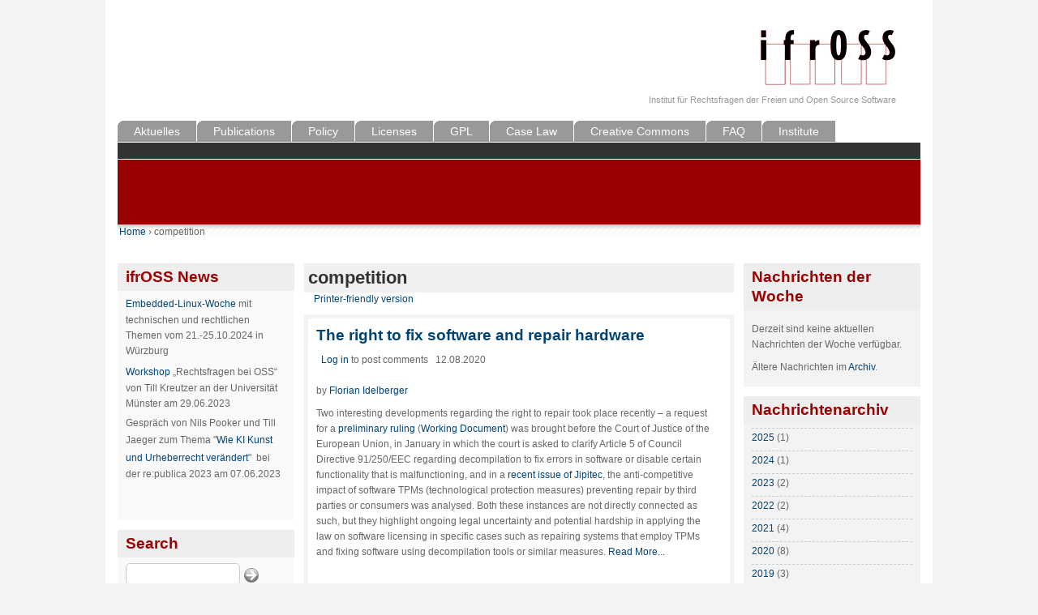

--- FILE ---
content_type: text/html; charset=utf-8
request_url: https://ifross.org/?q=en/category/tags/competition
body_size: 4993
content:
<!DOCTYPE html PUBLIC "-//W3C//DTD XHTML 1.0 Strict//EN"
  "http://www.w3.org/TR/xhtml1/DTD/xhtml1-strict.dtd">
<html xmlns="http://www.w3.org/1999/xhtml" xml:lang="en" lang="en" dir="ltr">

<head>
  <meta http-equiv="Content-Type" content="text/html; charset=utf-8" />
<meta name="Generator" content="Drupal 7 (http://drupal.org)" />
<link rel="alternate" type="application/rss+xml" title="RSS - competition" href="https://ifross.org/?q=en/taxonomy/term/1422/feed" />
<link rel="shortcut icon" href="https://ifross.org/sites/default/files/fourseasons_favicon.ico" type="image/vnd.microsoft.icon" />
  <title>competition | ifrOSS</title>
  <link type="text/css" rel="stylesheet" href="https://ifross.org/sites/default/files/css/css_xE-rWrJf-fncB6ztZfd2huxqgxu4WO-qwma6Xer30m4.css" media="all" />
<link type="text/css" rel="stylesheet" href="https://ifross.org/sites/default/files/css/css_8GlB6V_4zPRpso3MJD59SgSfCtINgn4VUsKUj1HQNR0.css" media="all" />
<link type="text/css" rel="stylesheet" href="https://ifross.org/sites/default/files/css/css_05WMsuZ6Eu3CAiCgr5BgrUg7rnekGQYbb0P3aTMSbmw.css" media="all" />
<link type="text/css" rel="stylesheet" href="https://ifross.org/sites/default/files/css/css_BQLkwT3NDr5C0y6gjX7ThY4uru1r3iwvpbGGgTize0Y.css" media="all" />
  <script type="text/javascript" src="https://ifross.org/sites/default/files/js/js_VecHkdFFzHmI10lNWW0NMmhQ47_3u8gBu9iBjil2vAY.js"></script>
<script type="text/javascript" src="https://ifross.org/sites/default/files/js/js_onbE0n0cQY6KTDQtHO_E27UBymFC-RuqypZZ6Zxez-o.js"></script>
<script type="text/javascript" src="https://ifross.org/sites/default/files/js/js_R9UbiVw2xuTUI0GZoaqMDOdX0lrZtgX-ono8RVOUEVc.js"></script>
<script type="text/javascript" src="https://ifross.org/sites/default/files/js/js_38FcxMOlOgwdxQJsDK5TzSszoE7YKDazvYGWe8c-S78.js"></script>
<script type="text/javascript">
<!--//--><![CDATA[//><!--
jQuery.extend(Drupal.settings, {"basePath":"\/","pathPrefix":"en\/","setHasJsCookie":0,"ajaxPageState":{"theme":"fourseasons","theme_token":"4BgGJcvAcU_31QaZqnnMhmvEGui0p4jiRFnBSKhLVH0","js":{"misc\/jquery.js":1,"misc\/jquery-extend-3.4.0.js":1,"misc\/jquery-html-prefilter-3.5.0-backport.js":1,"misc\/jquery.once.js":1,"misc\/drupal.js":1,"misc\/form-single-submit.js":1,"sites\/all\/modules\/admin_menu\/admin_devel\/admin_devel.js":1,"sites\/all\/themes\/fourseasons\/scripts\/fourseasons.js":1},"css":{"modules\/system\/system.base.css":1,"modules\/system\/system.menus.css":1,"modules\/system\/system.messages.css":1,"modules\/system\/system.theme.css":1,"modules\/book\/book.css":1,"modules\/comment\/comment.css":1,"modules\/field\/theme\/field.css":1,"modules\/node\/node.css":1,"modules\/search\/search.css":1,"modules\/user\/user.css":1,"sites\/all\/modules\/calendar\/css\/calendar_multiday.css":1,"modules\/forum\/forum.css":1,"sites\/all\/modules\/views\/css\/views.css":1,"sites\/all\/modules\/ckeditor\/css\/ckeditor.css":1,"sites\/all\/modules\/ctools\/css\/ctools.css":1,"modules\/locale\/locale.css":1,"sites\/all\/modules\/print\/print_ui\/css\/print_ui.theme.css":1,"modules\/taxonomy\/taxonomy.css":1,"sites\/all\/themes\/fourseasons\/css\/style.css":1}},"fourseasons":{"base_color":"333333"},"urlIsAjaxTrusted":{"\/?q=en\/category\/tags\/competition":true,"\/?q=en\/category\/tags\/competition\u0026destination=taxonomy\/term\/1422":true}});
//--><!]]>
</script>
</head>
<body class="html not-front not-logged-in two-sidebars page-taxonomy page-taxonomy-term page-taxonomy-term- page-taxonomy-term-1422 i18n-en">

    <div id="page">

	<div id="header">
		<div id="header-image">
					</div>
	
    	<div id="logo-title">
			              <a href="/?q=en" title="Home" rel="home" id="logo"><img src="https://ifross.org/sites/default/files/fourseasons_logo.png" alt="Home" /></a>
                
            <div id="name-and-slogan">
				          
                                      <div id="site-slogan">Institut für Rechtsfragen der Freien und Open Source Software</div>
                                
			</div> <!-- /name-and-slogan -->
		</div> <!-- /logo-title -->

		        
                
        
        	<div id="primary" class="clearfix"><ul id="main-menu" class="links inline clearfix"><li class="menu-1882 first"><a href="/?q=en/frontpage" title="">Aktuelles</a></li>
<li class="menu-3166"><a href="/?q=en/publications">Publications</a></li>
<li class="menu-3167"><a href="/?q=en/policy">Policy</a></li>
<li class="menu-3168"><a href="/?q=en/license-center">Licenses</a></li>
<li class="menu-3169"><a href="/?q=en/gnu-general-public-license-gpl">GPL</a></li>
<li class="menu-3450"><a href="/?q=en/v-judgements" title="">Case Law</a></li>
<li class="menu-3170"><a href="/?q=en/open-content-and-open-access" title="">Creative Commons</a></li>
<li class="menu-3174"><a href="/?q=en/faq-frequently-asked-questions">FAQ</a></li>
<li class="menu-3171 last"><a href="/?q=en/about-ifross-objectives-work-history" title="">Institute</a></li>
</ul></div>
        
    </div> <!-- /header -->
    
    <!-- <div id="navigation" class="menu  "> -->
		
        	<div id="secondary" class="clearfix"></div>
        
    <!-- </div> --><!-- /navigation -->   
<div id="ifross_block"></div>
<div id="breadcrumb"><h2 class="element-invisible">You are here</h2><div class="breadcrumb"><a href="/?q=en">Home</a> › competition</div></div>	
<div id="container" class="clearfix">
	
		      		<div id="sidebar-first" class="column sidebar">
		          <div class="region region-sidebar-first">
    <div id="block-block-1" class="block block-block">

    <h2>ifrOSS News</h2>
  
  <div class="content">
    <ul>
<li>
		<a href="https://wwuindico.uni-muenster.de/event/2116/"><span><a href="https://www.linux4embedded.de/">Embedded-Linux-Woche</a> mit technischen und rechtlichen Themen vom 21.-25.10.2024 in Würzburg</span></a></li>
<li>
		<a href="https://wwuindico.uni-muenster.de/event/2116/">Workshop</a> „Rechtsfragen bei OSS“ von Till Kreutzer an der Universität Münster am 29.06.2023</li>
<li>
		Gespräch von Nils Pooker und Till Jaeger zum Thema "<a href="https://re-publica.com/de/session/wie-ki-kunst-und-urheberrecht-veraendert">Wie KI Kunst und Urheberrecht verändert</a>"  bei der re:publica 2023 am 07.06.2023</li>
</ul>
<p>	 </p>
  </div>
</div>
<div id="block-search-form" class="block block-search">

    <h2>Search</h2>
  
  <div class="content">
    <form action="/?q=en/category/tags/competition"  accept-charset="UTF-8" method="post" id="search-block-form" action="/?q=en/category/tags/competition">
<div><div class="container-inline">
    <div class="form-item form-type-textfield form-item-search-block-form">
  <label class="element-invisible" for="edit-search-block-form--2">Search </label>
 <input title="Enter the terms you wish to search for." type="text" id="edit-search-block-form--2" name="search_block_form" value="" size="15" maxlength="128" class="form-text" />
</div>
<div class="form-actions form-wrapper" id="edit-actions"><input type="submit" id="edit-submit" name="op" value="Search" class="form-submit" /></div><input type="hidden" name="form_build_id" value="form-Y21SNpAswU3MLVWhesJX2Gw4ZGWQhjjQvhp9w7jWEOA" />
<input type="hidden" name="form_id" value="search_block_form" />
</div>

</div></form>
  </div>
</div>
<div id="block-user-login" class="block block-user">

    <h2>Anmeldung</h2>
  
  <div class="content">
    <form action="/?q=en/category/tags/competition&amp;destination=taxonomy/term/1422"  accept-charset="UTF-8" method="post" id="user-login-form" action="/?q=en/category/tags/competition&amp;destination=taxonomy/term/1422">
<div><div class="form-item form-type-textfield form-item-name">
  <label for="edit-name">Username <span class="form-required" title="This field is required.">*</span></label>
 <input type="text" id="edit-name" name="name" value="" size="15" maxlength="60" class="form-text required" />
</div>
<div class="form-item form-type-password form-item-pass">
  <label for="edit-pass">Password <span class="form-required" title="This field is required.">*</span></label>
 <input type="password" id="edit-pass" name="pass" size="15" maxlength="128" class="form-text required" />
</div>
<div class="item-list"><ul><li class="first last"><a href="/?q=en/user/password" title="Request new password via e-mail.">Request new password</a></li>
</ul></div><input type="hidden" name="form_build_id" value="form-1bJp17kfhaQVtx_tWT_XWWuckVETl2P_VM2wTrfZpJM" />
<input type="hidden" name="form_id" value="user_login_block" />
<div class="form-actions form-wrapper" id="edit-actions--2"><input type="submit" id="edit-submit--2" name="op" value="Log in" class="form-submit" /></div>
</div></form>
  </div>
</div>
<div id="block-locale-language" class="block block-locale">

    <h2>Languages</h2>
  
  <div class="content">
    <ul class="language-switcher-locale-url"><li class="en first active"><a href="/?q=en/category/tags/competition" class="language-link active" xml:lang="en" title="competition">English</a></li>
<li class="de last"><a href="/?q=category/tags/competition" class="language-link" xml:lang="de" title="competition">Deutsch</a></li>
</ul>  </div>
</div>
  </div>
      		</div> <!-- /.section, /#sidebar-first -->
    		
    
        <div id="main" class="column">
            <div id="main-squeeze">
                                   <!-- <div id="breadcrumb"><?php// print $breadcrumb; ?></div>-->
                                
                                
                                
                <div id="content">
                                        
                                        
                                            <h1 class="title" id="page-title">competition</h1>
                                        
                                        
                                        
                                        
                      <div class="region region-help">
    <div id="block-system-help" class="block block-system">

    
  <div class="content">
    <span class='print-syslink'><span class="print_html"><a href="https://ifross.org/?q=en/print/taxonomy/term/1422" title="Display a printer-friendly version of this page." class="print-page" rel="nofollow">Printer-friendly version</a></span></span>
  </div>
</div>
  </div>
                    
                                        
                    <div id="content-content" class="clearfix">
                    <div class="term-listing-heading"><div id="taxonomy-term-1422" class="taxonomy-term vocabulary-vocabulary-2">

  
  <div class="content">
      </div>

</div>
</div><div id="node-1665" class="node teaser">


  <h2><a href="/?q=en/artikel/right-fix-software-and-repair-hardware" title="The right to fix software and repair hardware">The right to fix software and repair hardware</a></h2>

  <div class="meta">
  
    </div>

  <div class="content">
    <ul class="links inline"><li class="comment_forbidden first last"><span><a href="/?q=en/user/login&amp;destination=comment/reply/1665%23comment-form">Log in</a> to post comments</span></li>
</ul><span class="submitted-by">12.08.2020</span><div class="field field-name-body field-type-text-with-summary field-label-hidden"><div class="field-items"><div class="field-item even"><p>
	by <a href="mailto:florian.idelberger@ifross.org">Florian Idelberger</a></p>
<p>
	Two interesting developments regarding the right to repair took place recently – a request for a <a href="http://curia.europa.eu/juris/document/document.jsf?text=&amp;docid=225048&amp;pageIndex=0&amp;doclang=en&amp;mode=req&amp;dir=&amp;occ=first&amp;part=1&amp;cid=11133661">preliminary ruling</a> (<a href="http://curia.europa.eu/juris/showPdf.jsf?text=&amp;docid=225857&amp;pageIndex=0&amp;doclang=EN&amp;mode=req&amp;dir=&amp;occ=first&amp;part=1&amp;cid=11133661">Working Document</a>) was brought before the Court of Justice of the European Union, in January in which the court is asked to clarify Article 5 of Council Directive 91/250/EEC regarding decompilation to fix errors in software or disable certain functionality that is malfunctioning, and in a <a href="https://www.jipitec.eu/issues/jipitec-11-1-2020/5083">recent issue of Jipitec</a>, the anti-competitive impact of software TPMs (technological protection measures) preventing repair by third parties or consumers was analysed. Both these instances are not directly connected as such, but they highlight ongoing legal uncertainty and potential hardship in applying the law on software licensing in specific cases such as repairing systems that employ TPMs and fixing software using decompilation tools or similar measures. <span class="read-more"><a href="/?q=en/artikel/right-fix-software-and-repair-hardware" title="" rel="nofollow">Read More...</a></span></p>
</div></div></div><div class="field field-name-taxonomy-vocabulary-2 field-type-taxonomy-term-reference field-label-hidden"><div class="field-items"><div class="field-item even"><a href="/?q=en/category/tags/eugh">EuGH</a></div><div class="field-item odd"><a href="/?q=en/category/tags/cjeu">cjeu</a></div><div class="field-item even"><a href="/?q=en/category/tags/tpm-decompilation">tpm decompilation</a></div><div class="field-item odd"><a href="/?q=en/category/tags/referral">referral</a></div><div class="field-item even"><a href="/?q=en/category/tags/competition" class="active">competition</a></div><div class="field-item odd"><a href="/?q=en/category/tags/repair">repair</a></div></div></div>  </div>

  	
</div>
                    </div>
    
                    <a href="/?q=en/taxonomy/term/1422/feed" class="feed-icon" title="Subscribe to RSS - competition"><img src="https://ifross.org/misc/feed.png" width="16" height="16" alt="Subscribe to RSS - competition" /></a>		    
                </div> <!-- /content -->      
            </div><!-- /main-squeeze -->
        </div> <!-- /main -->

		        	<div id="sidebar-second" class="column sidebar">  <div class="region region-sidebar-second">
    <div id="block-views-nachrichten-block-1" class="block block-views">

    <h2>Nachrichten der Woche</h2>
  
  <div class="content">
    <div class="view view-nachrichten view-id-nachrichten view-display-id-block_1 view-dom-id-7d5cc1c9b7d8a0c3b0a592d60cf0f025">
        
  
  
      <div class="view-empty">
      <p>Derzeit sind keine aktuellen Nachrichten der Woche verfügbar.</p>
    </div>
  
  
  
  
      <div class="view-footer">
      <p>Ältere Nachrichten im <a href="/archive">Archiv</a>.</p>
    </div>
  
  
</div>  </div>
</div>
<div id="block-views-clone-of-archive-block" class="block block-views">

    <h2>Nachrichtenarchiv</h2>
  
  <div class="content">
    <div class="view view-clone-of-archive view-id-clone_of_archive view-display-id-block view-dom-id-c81f593b97d0b742ccf06f91277f3976">
        
  
  
      <div class="view-content">
      <div class="item-list">
  <ul class="views-summary">
      <li><a href="/?q=en/archive/2025">2025</a>
              (1)
          </li>
      <li><a href="/?q=en/archive/2024">2024</a>
              (1)
          </li>
      <li><a href="/?q=en/archive/2023">2023</a>
              (2)
          </li>
      <li><a href="/?q=en/archive/2022">2022</a>
              (2)
          </li>
      <li><a href="/?q=en/archive/2021">2021</a>
              (4)
          </li>
      <li><a href="/?q=en/archive/2020">2020</a>
              (8)
          </li>
      <li><a href="/?q=en/archive/2019">2019</a>
              (3)
          </li>
      <li><a href="/?q=en/archive/2018">2018</a>
              (7)
          </li>
      <li><a href="/?q=en/archive/2017">2017</a>
              (11)
          </li>
    </ul>
</div>
    </div>
  
  
  
  
  
  
</div>  </div>
</div>
<div id="block-menu-secondary-menu" class="block block-menu">

    
  <div class="content">
    <ul class="menu"><li class="first leaf"><a href="/?q=en/user/login" title="Einloggen, um Seiten zu kommentieren">Login</a></li>
<li class="last leaf"><a href="/?q=en/contact" title="">Kontakt</a></li>
</ul>  </div>
</div>
  </div>
</div> <!-- /sidebar-right -->
        
    </div> <!-- /container -->

    <div id="footer-wrapper">
      <div id="footer">
      	      </div> <!-- /footer -->
    </div> <!-- /footer-wrapper -->
</div> <!-- /page -->
  
  </body>
</html>